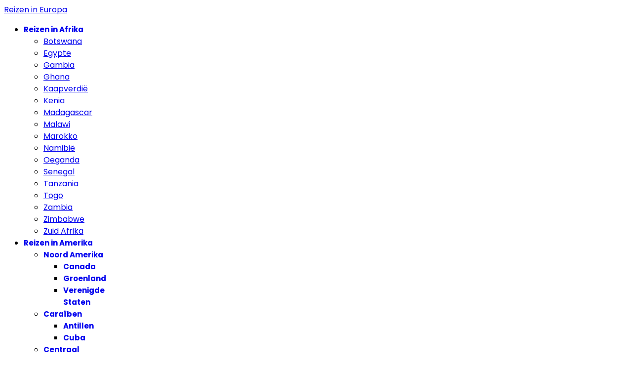

--- FILE ---
content_type: text/html; charset=utf-8
request_url: https://www.reizen-in-europa.nl/europa/zwitserland/3-Wallis/Hotel
body_size: 12733
content:

<!doctype html>
<html lang="nl-nl" dir="ltr">
	<head>
		
			<!-- add google analytics -->
			<!-- Global site tag (gtag.js) - Google Analytics -->
			<script async src='https://www.googletagmanager.com/gtag/js?id=G-KCLD9QTZN9'></script>
			<script>
				window.dataLayer = window.dataLayer || [];
				function gtag(){dataLayer.push(arguments);}
				gtag('js', new Date());

				gtag('config', 'G-KCLD9QTZN9');
			</script>
			
		<meta name="viewport" content="width=device-width, initial-scale=1, shrink-to-fit=no">
		<meta charset="utf-8">
	<meta name="robots" content="noindex,nofollow">
	<meta name="keywords" content="Reizen in Zwitserland, een overzicht van sportieve en avontuurlijke reizen |Wallis , Hotel">
	<meta name="viewport" content="width=device-width, initial-scale=1.0">
	<meta name="description" content="Reizen in Zwitserland, een overzicht van sportieve en avontuurlijke reizen |Wallis - Hotel">
	<meta name="generator" content="Joomla! - Open Source Content Management">
	<title>Reizen in Zwitserland, een overzicht van sportieve en avontuurlijke reizen |Wallis - Hotel</title>
	<link href="https://www.reizen-in-europa.nl/europa/zwitserland/3-Wallis/Hotel" rel="canonical">
	<link href="/images/europa.png" rel="icon" type="image/vnd.microsoft.icon">
<link href="/media/vendor/joomla-custom-elements/css/joomla-alert.min.css?0.4.1" rel="stylesheet">
	<link href="/media/plg_system_jcepro/site/css/content.min.css?86aa0286b6232c4a5b58f892ce080277" rel="stylesheet">
	<link href="//fonts.googleapis.com/css?family=Poppins:100,100i,200,200i,300,300i,400,400i,500,500i,600,600i,700,700i,800,800i,900,900i&amp;subset=devanagari&amp;display=swap" rel="stylesheet" media="none" onload="media=&quot;all&quot;">
	<link href="https://www.reizen-in-europa.nl/modules/mod_ebstickycookienotice/tmpl/assets/css/cookie.css?v=1827822051" rel="stylesheet">
	<link href="https://www.reizen-in-europa.nl/modules/mod_ebstickycookienotice/tmpl/assets/css/responsive.css?v=1987594711" rel="stylesheet">
	<link href="/cache/com_templates/templates/lt_travel/9c0eafd879401e27be8134577a570c61.css" rel="stylesheet">
	<style>.back-button {
     text-decoration: none;
     padding: 10px 10px 10px 10px;
     color: #ffffff;
     background-color:#2ba84a;
     border-radius: 5px;
     float:right;
     position: relative;
     top: 20px;
}
li.active.page-item {
background-color: black;
}
span.divider.fas.fa-map-marker-alt {
padding: 0px 7px;
}</style>
	<style>body{font-family: 'Poppins', sans-serif;font-size: 16px;line-height: 1.56;text-decoration: none;}
@media (min-width:768px) and (max-width:991px){body{font-size: 14px;}
}
@media (max-width:767px){body{font-size: 13px;}
}
</style>
	<style>.sp-megamenu-parent > li > a, .sp-megamenu-parent > li > span, .sp-megamenu-parent .sp-dropdown li.sp-menu-item > a{font-family: 'Poppins', sans-serif;font-size: 15px;font-weight: 700;text-decoration: none;}
</style>
	<style>.menu.nav-pills > li > a, .menu.nav-pills > li > span, .menu.nav-pills .sp-dropdown li.sp-menu-item > a{font-family: 'Poppins', sans-serif;font-size: 15px;font-weight: 700;text-decoration: none;}
</style>
	<style>#sp-main-body{ padding:20px 0px 0px 0px; }</style>
	<style>#sp-main-body a:hover{color:#000000;}</style>
<script src="/media/vendor/jquery/js/jquery.min.js?3.7.1"></script>
	<script src="/media/legacy/js/jquery-noconflict.min.js?504da4"></script>
	<script src="/media/mod_menu/js/menu.min.js?7ad53d" type="module"></script>
	<script type="application/json" class="joomla-script-options new">{"data":{"breakpoints":{"tablet":991,"mobile":480},"header":{"stickyOffset":"100"}},"joomla.jtext":{"ERROR":"Fout","MESSAGE":"Bericht","NOTICE":"Attentie","WARNING":"Waarschuwing","JCLOSE":"Sluiten","JOK":"Ok","JOPEN":"Open"},"system.paths":{"root":"","rootFull":"https:\/\/www.reizen-in-europa.nl\/","base":"","baseFull":"https:\/\/www.reizen-in-europa.nl\/"},"csrf.token":"4d3c3c24ffdc38a67c2608de49afbe4f"}</script>
	<script src="/media/system/js/core.min.js?a3d8f8"></script>
	<script src="/media/vendor/bootstrap/js/alert.min.js?5.3.8" type="module"></script>
	<script src="/media/vendor/bootstrap/js/button.min.js?5.3.8" type="module"></script>
	<script src="/media/vendor/bootstrap/js/carousel.min.js?5.3.8" type="module"></script>
	<script src="/media/vendor/bootstrap/js/collapse.min.js?5.3.8" type="module"></script>
	<script src="/media/vendor/bootstrap/js/dropdown.min.js?5.3.8" type="module"></script>
	<script src="/media/vendor/bootstrap/js/modal.min.js?5.3.8" type="module"></script>
	<script src="/media/vendor/bootstrap/js/offcanvas.min.js?5.3.8" type="module"></script>
	<script src="/media/vendor/bootstrap/js/popover.min.js?5.3.8" type="module"></script>
	<script src="/media/vendor/bootstrap/js/scrollspy.min.js?5.3.8" type="module"></script>
	<script src="/media/vendor/bootstrap/js/tab.min.js?5.3.8" type="module"></script>
	<script src="/media/vendor/bootstrap/js/toast.min.js?5.3.8" type="module"></script>
	<script src="/media/system/js/showon.min.js?e51227" type="module"></script>
	<script src="/media/system/js/messages.min.js?9a4811" type="module"></script>
	<script src="https://code.jquery.com/jquery-1.12.4.min.js"></script>
	<script src="https://www.reizen-in-europa.nl/modules/mod_ebstickycookienotice/tmpl/assets/js/jquery-noconflict.js"></script>
	<script src="https://www.reizen-in-europa.nl/modules/mod_ebstickycookienotice/tmpl/assets/js/cookie_script.js?v=644053273"></script>
	<script src="https://www.reizen-in-europa.nl/components/com_linkymap/assets/js/jquery.mousewheel.min.js"></script>
	<script src="https://www.reizen-in-europa.nl/components/com_linkymap/assets/js/raphael.min.js"></script>
	<script src="https://www.reizen-in-europa.nl/components/com_linkymap/assets/js/jquery.mapael.js"></script>
	<script src="https://www.reizen-in-europa.nl/components/com_linkymap/assets/js/maps/european_union.js"></script>
	<script src="/cache/com_templates/templates/lt_travel/d2246d0c8f78fb40ba39bd60da5a2125.js"></script>
	<script src="https://www.googletagmanager.com/gtag/js?id=G-0TLWMWWELW"></script>
	<script src="/templates/lt_travel/js/lazysizes.min.js"></script>
	<script type="application/ld+json">{"@context":"https://schema.org","@type":"BreadcrumbList","@id":"https://www.reizen-in-europa.nl/#/schema/BreadcrumbList/17","itemListElement":[{"@type":"ListItem","position":1,"item":{"@id":"https://www.reizen-in-europa.nl/","name":"Home"}},{"@type":"ListItem","position":2,"item":{"@id":"https://www.reizen-in-europa.nl/","name":"Reizen in Europa"}},{"@type":"ListItem","position":3,"item":{"@id":"https://www.reizen-in-europa.nl/europa/zwitserland","name":"Zwitserland"}},{"@type":"ListItem","position":4,"item":{"@id":"https://www.reizen-in-europa.nl/europa/zwitserland/3-Wallis","name":"Wallis"}},{"@type":"ListItem","position":5,"item":{"@id":"https://www.reizen-in-europa.nl/europa/zwitserland/3-Wallis/Hotel","name":"Hotel"}}]}</script>
	<script>template="lt_travel";</script>
	<script>
window.dataLayer = window.dataLayer || [];
function gtag(){dataLayer.push(arguments);}
gtag('js', new Date());
gtag('config', 'G-0TLWMWWELW');</script>
	</head>
	<body class="site helix-ultimate hu com_datafeeds com-datafeeds view-items layout-default task-none itemid-1539 nl-nl ltr sticky-header layout-fluid offcanvas-init offcanvs-position-left">

		
					<div class="sp-pre-loader">
				<div class='sp-loader-circle'></div>			</div>
		
		<div class="body-wrapper">
			<div class="body-innerwrapper">
				
	<div class="sticky-header-placeholder"></div>
<header id="sp-header">
	<div class="container">
		<div class="container-inner">
			<div class="row">
				<!-- Logo -->
				<div id="sp-logo" class="col-auto">
					<div class="sp-column">
						<a id="offcanvas-toggler" aria-label="Menu" class="offcanvas-toggler-left d-flex d-lg-none" href="#" aria-hidden="true" title="Menu"><div class="burger-icon"><span></span><span></span><span></span></div></a><span class="logo"><a href="/">Reizen in Europa</a></span>						
					</div>
				</div>

				<!-- Menu -->
				<div id="sp-menu" class="col-auto flex-auto">
					<div class="sp-column  d-flex justify-content-end align-items-center">
						<nav class="sp-megamenu-wrapper d-flex" role="navigation"><ul class="sp-megamenu-parent menu-animation-fade-up d-none d-lg-block"><li class="sp-menu-item sp-has-child"><a   href="https://www.reizen-in-afrika.nl"  >Reizen in Afrika</a><div class="sp-dropdown sp-dropdown-main sp-dropdown-mega sp-menu-right" style="width: 400px;"><div class="sp-dropdown-inner"><div class="row"><div class="col-sm-4"><ul class="sp-mega-group"><li class="item-1077 menu_item item-header"><a   href="https://www.reizen-in-afrika.nl/afrika/botswana"  >Botswana</a></li><li class="item-1078 menu_item item-header"><a   href="https://www.reizen-in-afrika.nl/afrika/egypte"  >Egypte</a></li><li class="item-1079 menu_item item-header"><a   href="https://www.reizen-in-afrika.nl/afrika/gambia"  >Gambia</a></li><li class="item-1080 menu_item item-header"><a   href="https://www.reizen-in-afrika.nl/afrika/ghana"  >Ghana</a></li><li class="item-1081 menu_item item-header"><a   href="https://www.reizen-in-afrika.nl/afrika/kaapverdie"  >Kaapverdië</a></li><li class="item-1082 menu_item item-header"><a   href="https://www.reizen-in-afrika.nl/afrika/kenia"  >Kenia</a></li></ul></div><div class="col-sm-4"><ul class="sp-mega-group"><li class="item-1083 menu_item item-header"><a   href="https://www.reizen-in-afrika.nl/afrika/madagascar"  >Madagascar</a></li><li class="item-1084 menu_item item-header"><a   href="https://www.reizen-in-afrika.nl/afrika/malawi"  >Malawi</a></li><li class="item-1085 menu_item item-header"><a   href="https://www.reizen-in-afrika.nl/afrika/marokko"  >Marokko</a></li><li class="item-1086 menu_item item-header"><a   href="https://www.reizen-in-afrika.nl/afrika/namibie"  >Namibië</a></li><li class="item-1087 menu_item item-header"><a   href="https://www.reizen-in-afrika.nl/afrika/oeganda"  >Oeganda</a></li><li class="item-1088 menu_item item-header"><a   href="https://www.reizen-in-afrika.nl/afrika/senegal"  >Senegal</a></li></ul></div><div class="col-sm-4"><ul class="sp-mega-group"><li class="item-1089 menu_item item-header"><a   href="https://www.reizen-in-afrika.nl/afrika/tanzania"  >Tanzania</a></li><li class="item-1090 menu_item item-header"><a   href="https://www.reizen-in-afrika.nl/afrika/togo"  >Togo</a></li><li class="item-1091 menu_item item-header"><a   href="https://www.reizen-in-afrika.nl/afrika/zambia"  >Zambia</a></li><li class="item-1092 menu_item item-header"><a   href="https://www.reizen-in-afrika.nl/afrika/zimbabwe"  >Zimbabwe</a></li><li class="item-1093 menu_item item-header"><a   href="https://www.reizen-in-afrika.nl/afrika/zuid-afrika"  >Zuid Afrika</a></li></ul></div></div></div></div></li><li class="sp-menu-item sp-has-child"><a   href="https://www.reizen-in-amerika.nl"  >Reizen in Amerika</a><div class="sp-dropdown sp-dropdown-main sp-menu-right" style="width: 180px;"><div class="sp-dropdown-inner"><ul class="sp-dropdown-items"><li class="sp-menu-item sp-has-child"><a   href="https://www.reizen-in-amerika.nl/amerika/noord-amerika"  >Noord Amerika</a><div class="sp-dropdown sp-dropdown-sub sp-menu-right" style="width: 180px;"><div class="sp-dropdown-inner"><ul class="sp-dropdown-items"><li class="sp-menu-item"><a   href="https://www.reizen-in-amerika.nl/amerika/noord-amerika/canada"  >Canada</a></li><li class="sp-menu-item"><a   href="https://www.reizen-in-amerika.nl/amerika/noord-amerika/groenland"  >Groenland</a></li><li class="sp-menu-item"><a   href="https://www.reizen-in-amerika.nl/amerika/noord-amerika/verenigde-staten"  >Verenigde Staten</a></li></ul></div></div></li><li class="sp-menu-item sp-has-child"><a   href="https://www.reizen-in-amerika.nl/amerika/caraiben"  >Caraïben</a><div class="sp-dropdown sp-dropdown-sub sp-menu-right" style="width: 180px;"><div class="sp-dropdown-inner"><ul class="sp-dropdown-items"><li class="sp-menu-item"><a   href="https://www.reizen-in-amerika.nl/amerika/caraiben/antillen"  >Antillen</a></li><li class="sp-menu-item"><a   href="https://www.reizen-in-amerika.nl/amerika/caraiben/cuba"  >Cuba</a></li></ul></div></div></li><li class="sp-menu-item sp-has-child"><a   href="https://www.reizen-in-amerika.nl/amerika/centraal-amerika"  >Centraal Amerika</a><div class="sp-dropdown sp-dropdown-sub sp-menu-right" style="width: 180px;"><div class="sp-dropdown-inner"><ul class="sp-dropdown-items"><li class="sp-menu-item"><a   href="https://www.reizen-in-amerika.nl/amerika/centraal-amerika/belize"  >Belize</a></li><li class="sp-menu-item"><a   href="https://www.reizen-in-amerika.nl/amerika/centraal-amerika/costa-rica"  >Costa Rica</a></li><li class="sp-menu-item"><a   href="https://www.reizen-in-amerika.nl/amerika/centraal-amerika/el-salvador"  >El Salvador</a></li><li class="sp-menu-item"><a   href="https://www.reizen-in-amerika.nl/amerika/centraal-amerika/guatemala"  >Guatemala</a></li><li class="sp-menu-item"><a   href="https://www.reizen-in-amerika.nl/amerika/centraal-amerika/honduras"  >Honduras</a></li><li class="sp-menu-item"><a   href="https://www.reizen-in-amerika.nl/amerika/centraal-amerika/mexico"  >Mexico</a></li><li class="sp-menu-item"><a   href="https://www.reizen-in-amerika.nl/amerika/centraal-amerika/nicaragua"  >Nicaragua</a></li></ul></div></div></li><li class="sp-menu-item sp-has-child"><a   href="https://www.reizen-in-amerika.nl/amerika/zuid-amerika"  >Zuid Amerika</a><div class="sp-dropdown sp-dropdown-sub sp-menu-right" style="width: 180px;"><div class="sp-dropdown-inner"><ul class="sp-dropdown-items"><li class="sp-menu-item"><a   href="https://www.reizen-in-amerika.nl/amerika/zuid-amerika/argentinie"  >Argentinië</a></li><li class="sp-menu-item"><a   href="https://www.reizen-in-amerika.nl/amerika/zuid-amerika/bolivia"  >Bolivia</a></li><li class="sp-menu-item"><a   href="https://www.reizen-in-amerika.nl/amerika/zuid-amerika/brazilie"  >Brazilië</a></li><li class="sp-menu-item"><a   href="https://www.reizen-in-amerika.nl/amerika/zuid-amerika/chili"  >Chili</a></li><li class="sp-menu-item"><a   href="https://www.reizen-in-amerika.nl/amerika/zuid-amerika/colombia"  >Colombia</a></li><li class="sp-menu-item"><a   href="https://www.reizen-in-amerika.nl/amerika/zuid-amerika/ecuador"  >Ecuador</a></li><li class="sp-menu-item"><a   href="https://www.reizen-in-amerika.nl/amerika/zuid-amerika/frans-guyana"  >Frans Guyana</a></li><li class="sp-menu-item"><a   href="https://www.reizen-in-amerika.nl/amerika/zuid-amerika/guyana"  >Guyana</a></li><li class="sp-menu-item"><a   href="https://www.reizen-in-amerika.nl/amerika/zuid-amerika/peru"  >Peru</a></li><li class="sp-menu-item"><a   href="https://www.reizen-in-amerika.nl/amerika/zuid-amerika/suriname"  >Suriname</a></li></ul></div></div></li></ul></div></div></li><li class="sp-menu-item sp-has-child"><a   href="https://www.reizen-in-azie.nl"  >Reizen in Azië</a><div class="sp-dropdown sp-dropdown-main sp-dropdown-mega sp-menu-right" style="width: 600px;"><div class="sp-dropdown-inner"><div class="row"><div class="col-sm-3"><ul class="sp-mega-group"><li class="item-1094 menu_item item-header"><a   href="https://www.reizen-in-azie.nl/azie/armenie"  >Armenië</a></li><li class="item-1095 menu_item item-header"><a   href="https://www.reizen-in-azie.nl/azie/bhutan"  >Bhutan</a></li><li class="item-1096 menu_item item-header"><a   href="https://www.reizen-in-azie.nl/azie/azerbeidzjan"  >Azerbeidzjan</a></li><li class="item-1097 menu_item item-header"><a   href="https://www.reizen-in-azie.nl/azie/cambodja"  >Cambodja</a></li><li class="item-1098 menu_item item-header"><a   href="https://www.reizen-in-azie.nl/azie/china"  >China</a></li><li class="item-1099 menu_item item-header"><a   href="https://www.reizen-in-azie.nl/azie/georgie"  >Georgië</a></li><li class="item-1100 menu_item item-header"><a   href="https://www.reizen-in-azie.nl/azie/india"  >India</a></li><li class="item-1101 menu_item item-header"><a   href="https://www.reizen-in-azie.nl/azie/indonesie"  >Indonesië</a></li></ul></div><div class="col-sm-3"><ul class="sp-mega-group"><li class="item-1102 menu_item item-header"><a   href="https://www.reizen-in-azie.nl/azie/iran"  >Iran</a></li><li class="item-1103 menu_item item-header"><a   href="https://www.reizen-in-azie.nl/azie/israel"  >Israel</a></li><li class="item-1104 menu_item item-header"><a   href="https://www.reizen-in-azie.nl/azie/japan"  >Japan</a></li><li class="item-1105 menu_item item-header"><a   href="https://www.reizen-in-azie.nl/azie/jordanie"  >Jordanië</a></li><li class="item-1106 menu_item item-header"><a   href="https://www.reizen-in-azie.nl/azie/kazachstan"  >Kazachstan</a></li><li class="item-1107 menu_item item-header"><a   href="https://www.reizen-in-azie.nl/azie/kirgizie"  >Kirgizië</a></li><li class="item-1108 menu_item item-header"><a   href="https://www.reizen-in-azie.nl/azie/laos"  >Laos</a></li></ul></div><div class="col-sm-3"><ul class="sp-mega-group"><li class="item-1109 menu_item item-header"><a   href="https://www.reizen-in-azie.nl/azie/malediven"  >Malediven</a></li><li class="item-1110 menu_item item-header"><a   href="https://www.reizen-in-azie.nl/azie/maleisie"  >Maleisië</a></li><li class="item-1111 menu_item item-header"><a   href="https://www.reizen-in-azie.nl/azie/mongolie"  >Mongolie</a></li><li class="item-1112 menu_item item-header"><a   href="https://www.reizen-in-azie.nl/azie/myanmar"  >Myanmar</a></li><li class="item-1113 menu_item item-header"><a   href="https://www.reizen-in-azie.nl/azie/nepal"  >Nepal</a></li><li class="item-1114 menu_item item-header"><a   href="https://www.reizen-in-azie.nl/azie/oezbekistan"  >Oezbekistan</a></li><li class="item-1115 menu_item item-header"><a   href="https://www.reizen-in-azie.nl/azie/oman"  >Oman</a></li></ul></div><div class="col-sm-3"><ul class="sp-mega-group"><li class="item-1546 menu_item item-header"><a   href="https://www.reizen-in-azie.nl/azie/pakistan"  >Pakistan</a></li><li class="item-1116 menu_item item-header"><a   href="https://www.reizen-in-azie.nl/azie/singapore"  >Singapore</a></li><li class="item-1117 menu_item item-header"><a   href="https://www.reizen-in-azie.nl/azie/sri-lanka"  >Sri Lanka</a></li><li class="item-1547 menu_item item-header"><a   href="https://www.reizen-in-azie.nl/azie/tadzjikistan"  >Tadzjikistan</a></li><li class="item-1118 menu_item item-header"><a   href="/Taiwan"  >Taiwan</a></li><li class="item-1119 menu_item item-header"><a   href="https://www.reizen-in-azie.nl/azie/thailand"  >Thailand</a></li><li class="item-1120 menu_item item-header"><a   href="https://www.reizen-in-azie.nl/azie/turkije"  >Turkije</a></li><li class="item-1121 menu_item item-header"><a   href="https://www.reizen-in-azie.nl/azie/vietnam"  >Vietnam</a></li></ul></div></div></div></div></li><li class="sp-menu-item sp-has-child active"><a   href="/"  >Reizen in Europa</a><div class="sp-dropdown sp-dropdown-main sp-dropdown-mega sp-menu-right" style="width: 600px;"><div class="sp-dropdown-inner"><div class="row"><div class="col-sm-3"><ul class="sp-mega-group"><li class="item-1501 menu_item item-header"><a   href="/europa/albanie"  >Albanië </a></li><li class="item-1502 menu_item item-header"><a   href="/europa/andorra"  >Andorra</a></li><li class="item-1504 menu_item item-header"><a   href="/europa/belgie"  >België</a></li><li class="item-1503 menu_item item-header"><a   href="/europa/bosnie"  >Bosnië</a></li><li class="item-1505 menu_item item-header"><a   href="/europa/bulgarije"  >Bulgarije</a></li><li class="item-1506 menu_item item-header"><a   href="/europa/cyprus"  >Cyprus</a></li><li class="item-1507 menu_item item-header"><a   href="/europa/duitsland"  >Duitsland</a></li><li class="item-1508 menu_item item-header"><a   href="/europa/denemarken"  >Denemarken</a></li><li class="item-1509 menu_item item-header"><a   href="/europa/estland"  >Estland</a></li><li class="item-1510 menu_item item-header"><a   href="/europa/finland"  >Finland</a></li></ul></div><div class="col-sm-3"><ul class="sp-mega-group"><li class="item-1511 menu_item item-header"><a   href="/europa/frankrijk"  >Frankrijk</a></li><li class="item-1512 menu_item item-header"><a   href="/europa/griekenland"  >Griekenland</a></li><li class="item-1513 menu_item item-header"><a   href="/europa/groot-brittannie"  >Groot Brittannië</a></li><li class="item-1514 menu_item item-header"><a   href="/europa/hongarije"  >Hongarije</a></li><li class="item-1515 menu_item item-header"><a   href="/europa/ierland"  >Ierland</a></li><li class="item-1516 menu_item item-header"><a   href="/europa/ijsland"  >IJsland</a></li><li class="item-1517 menu_item item-header"><a   href="/europa/italie"  >Italië</a></li><li class="item-1518 menu_item item-header"><a   href="/europa/kosovo"  >Kosovo</a></li><li class="item-1519 menu_item item-header"><a   href="/europa/kroatie"  >Kroatië</a></li></ul></div><div class="col-sm-3"><ul class="sp-mega-group"><li class="item-1520 menu_item item-header"><a   href="/europa/letland"  >Letland</a></li><li class="item-1521 menu_item item-header"><a   href="/europa/litouwen"  >Litouwen</a></li><li class="item-1522 menu_item item-header"><a   href="/europa/luxemburg"  >Luxemburg</a></li><li class="item-1523 menu_item item-header"><a   href="/europa/macedonie"  >Macedonië</a></li><li class="item-1524 menu_item item-header"><a   href="/europa/malta"  >Malta</a></li><li class="item-1525 menu_item item-header"><a   href="/europa/moldavie"  >Moldavië</a></li><li class="item-1526 menu_item item-header"><a   href="/europa/montenegro"  >Montenegro</a></li><li class="item-1527 menu_item item-header"><a   href="/europa/nederland"  >Nederland</a></li><li class="item-1528 menu_item item-header"><a   href="/europa/noorwegen"  >Noorwegen</a></li><li class="item-1529 menu_item item-header"><a   href="/europa/oostenrijk"  >Oostenrijk</a></li></ul></div><div class="col-sm-3"><ul class="sp-mega-group"><li class="item-1530 menu_item item-header"><a   href="/europa/polen"  >Polen</a></li><li class="item-1531 menu_item item-header"><a   href="/europa/portugal"  >Portugal</a></li><li class="item-1540 menu_item item-header"><a   href="/europa/roemenie"  >Roemenië</a></li><li class="item-1532 menu_item item-header"><a   href="/europa/rusland"  >Rusland</a></li><li class="item-1533 menu_item item-header"><a   href="/europa/slovenie"  >Slovenië</a></li><li class="item-1534 menu_item item-header"><a   href="/europa/slowakije"  >Slowakije</a></li><li class="item-1535 menu_item item-header"><a   href="/europa/spanje"  >Spanje</a></li><li class="item-1536 menu_item item-header"><a   href="/europa/tsjechie"  >Tsjechië</a></li><li class="item-1537 menu_item item-header"><a   href="/europa/turkije"  >Turkije</a></li><li class="item-1538 menu_item item-header"><a   href="/europa/zweden"  >Zweden</a></li><li class="item-1539 menu_item item-header"><a aria-current="page"  href="/europa/zwitserland"  >Zwitserland</a></li></ul></div></div></div></div></li><li class="sp-menu-item sp-has-child"><a   href="https://www.reizen-in-oceanie.nl"  >Reizen in Oceanië</a><div class="sp-dropdown sp-dropdown-main sp-dropdown-mega sp-menu-right" style="width: 180px;"><div class="sp-dropdown-inner"><div class="row"><div class="col-sm-12"><ul class="sp-mega-group"><li class="item-693 menu_item item-header"><a   href="https://www.reizen-in-oceanie.nl/oceanie/australie"  >Australië</a></li><li class="item-694 menu_item item-header"><a   href="https://www.reizen-in-oceanie.nl/oceanie/nieuw-zeeland"  >Nieuw Zeeland</a></li></ul></div></div></div></div></li></ul></nav>						

						<!-- Related Modules -->
						<div class="d-none d-lg-flex header-modules align-items-center">
								
													</div>
						
						<!-- if offcanvas position right -->
											</div>
				</div>
			</div>
		</div>
	</div>
</header>				
<section id="sp-section-1" >

						<div class="container">
				<div class="container-inner">
			
	
<div class="row">
	<div id="sp-breadcrumb" class="col-lg-12 "><div class="sp-column "><div class="sp-module "><div class="sp-module-content"><nav class="mod-breadcrumbs__wrapper" aria-label="Breadcrumbs">
    <ol class="mod-breadcrumbs breadcrumb px-3 py-2">
                    <li class="mod-breadcrumbs__divider float-start">
                <span class="divider icon-location icon-fw" aria-hidden="true"></span>
            </li>
        
        <li class="mod-breadcrumbs__item breadcrumb-item"><a href="/" class="pathway"><span>Reizen in Europa</span></a></li><li class="mod-breadcrumbs__item breadcrumb-item"><a href="/europa/zwitserland" class="pathway"><span>Zwitserland</span></a></li><li class="mod-breadcrumbs__item breadcrumb-item"><a href="/europa/zwitserland/3-Wallis" class="pathway"><span>Wallis</span></a></li><li class="mod-breadcrumbs__item breadcrumb-item active"><span>Hotel</span></li>    </ol>
    </nav>
</div></div></div></div></div>
							</div>
			</div>
			
	</section>

<section id="sp-main-body" >

										<div class="container">
					<div class="container-inner">
						
	
<div class="row">
	
<div id="sp-component" class="col-lg-8 ">
	<div class="sp-column ">
		<div id="system-message-container" aria-live="polite"></div>


		
		<div id="com_datafeeds"><div class="datafeeds_clear"><div class="datafeeds dfzebra1">
    <a class="dflink" href="https://cycletours.nl/fietsvakanties/landen/zwitserland/wallis/" rel="nofollow" target="_blank">
        <img loading="lazy"  class="datafeeds_img lazyload" data-src="https://www.allcom.nl/images/aanbieders/cycletours/fietsvakantie wallis.jpg" alt="Zwitserland | Individuele Fietsvakantie Wallis | 7 dagen">
    </a>
    <h2><a target="_blank" class="dflink" href="https://cycletours.nl/fietsvakanties/landen/zwitserland/wallis/" rel="nofollow">Zwitserland | Individuele Fietsvakantie Wallis | 7 dagen</a></h2>
    <div class="datafeeds_description">Tussen  adembenemende bergpassen, indrukwekkende dammen en idyllische Walser-dorpen en omringd door de prachtigste en hoogste bergtoppen in de Zwitserse Alpen komt uw fietsdroom in Wallis uit. Vanuit het beginpunt 'Leuk', ontdek je het natuurpark Pfyn-Finges en de prachtige Moosalp. De fietstour gaat verder naar de Goms, tot aan sprankelende reservoirs en alpine werelden van rots en ijs. De rit over de Alpenpassen is een van de fraaiste racefietstochten in Zwitserland. Het ene hoogtepunt volgt het andere in Wallis...<p class="price"><span>€ 1459</span></p><p class="datafeeds_more"><a  class="dflink" href="https://cycletours.nl/fietsvakanties/landen/zwitserland/wallis/" target="_blank" rel="nofollow" title="Zwitserland | Individuele Fietsvakantie Wallis | 7 dagen">Lees meer...</a></p> <img class="aanbieder lazyload" data-src="https://allcom.nl/images/banners/Cycletours.jpg"/><br><span class="datafeeds_bread"> <a href="/europa/zwitserland/3-Wallis/8-Cycletours">Wallis</a> | <a href="/europa/zwitserland/3-Wallis/Hotel/8-Cycletours">Hotel</a> | <a href="/europa/zwitserland/3-Wallis/Hotel/07+dagen/8-Cycletours">07 dagen</a> | <a href="/europa/zwitserland/3-Wallis/Hotel/07+dagen/Individuele+Racefietsreizen/8-Cycletours">Individuele Racefietsreizen</a> | <a href="/europa/zwitserland/3-Wallis/Hotel/07+dagen/Individuele+Racefietsreizen/Uitdagend/Cycletours">Uitdagend</a> |</span>
    </div>

    <div class="datafeeds_clear datafeeds_fix">&nbsp;&nbsp;</div>
    </div><hr></div></div>
<style>
div#datafeeds_top,div#datafeeds_bottom{text-align:center;}
div.datafeeds{overflow:hidden;margin:0px 10px;}
p.datafeeds_more{text-align:right;}
div.datafeeds_description{width:100%;padding-bottom:10px;}
img.datafeeds_img{width:500px;position:relative;top:0px;}
.price{text-align:right;font-size:1.2em;font-weight:bold;}
.datafeeds_clear{clear:both;}
.datafeeds_fix{display:block;height:0;visibility:hidden;}
</style>

			</div>
</div>
<aside id="sp-right" class="col-lg-4 "><div class="sp-column "><div class="sp-module "><h3 class="sp-module-title">Zwitserland</h3><div class="sp-module-content">
		  <style>
        .mapael .zoomButton {
            background-color: #fff;
            border: 1px solid #ccc;
            color: #000;
            width: 15px;
            height: 15px;
            line-height: 15px;
            text-align: center;
            border-radius: 3px;
            cursor: pointer;
            position: absolute;
            top: 0;
            font-weight: bold;
            left: 10px;

            -webkit-user-select: none;
            -khtml-user-select : none;
            -moz-user-select: none;
            -o-user-select : none;
            user-select: none;
        }

        /* Reset Zoom button first */
        .mapael .zoomReset {
            top: 10px;
        }

        /* Then Zoom In button */
        .mapael .zoomIn {
            top: 30px;
        }

        /* Then Zoom Out button */
        .mapael .zoomOut {
            top: 50px;
        }

        .mapael .mapTooltip {
            position: absolute;
            background-color: #474c4b;
            moz-opacity: 0.70;
            opacity: 0.70;
            filter: alpha(opacity=70);
            border-radius: 10px;
            padding: 10px;
            z-index: 1000;
            max-width: 200px;
            display: none;
            color: #fff;
        }
		#linkymap_473 .map
		{
			position:relative;
		
		}
		#linkymaptop_473
		{
			max-height:400px;
			max-width:600px;
		}
		@media screen and (max-width:480px)
	{
		.mapael .mapTooltip img{
		max-width:50px;
		max-height:50px;
	}
	.sidebarhtmllinkymap,.sidebarlinkymap
	{
		width:100% !important;
	}
	}
			#linkymap_473  {
		background:#FFFFFF;
		}
		</style><div id='linkymaptop_473'>
		<div id='linkymap_473' class='linkymap'><div class='areaLegend'></div><div class='plotLegend'></div>  <div class='map'>Europa-Zwitserland</div></div></div><script>
      jQuery(document).ready(function(){
            drawMap_473();
				});
function drawMap_473()
{ 
	
	jQuery('#linkymap_473').mapael({
	map: {
		name: 'european_union',
			
		  defaultArea: {
			attrs: {
				fill: '#F5F5F5',
				 stroke: '#CCCCCC',
				 'stroke-width': 1,
			}
			, attrsHover: {
				fill:'#FFD712',
				stroke: '#CCCCCC',
				'stroke-width': 1,
			},
			
	}
		},
		legend: {

			area: {
				title:'Select',
				mode: 'horizontal',
				slices: []
			},
			plot: {
				mode: 'horizontal',
				slices: []
			},
			hideElemsOnClick :{enabled :false,opacity:0}
		},
	plots: {
		},
		areas:{
			
		'BG': {
						attrs: {
                                fill: '#2ba84a'
                            },
							attrsHover: {
							fill:'#2ba84a',
                        },
						value:'',	
                        tooltip: {content: '<span style="font-weight:bold;">Bulgarije</span><br />'},
						href: 'https://www.reizen-in-europa.nl/europa/bulgarije',
                    },
		
		'BE': {
						attrs: {
                                fill: '#2ba84a'
                            },
							attrsHover: {
							fill:'#2ba84a',
                        },
						value:'',	
                        tooltip: {content: '<span style="font-weight:bold;">België</span><br />'},
						href: 'https://www.reizen-in-europa.nl/europa/belgie',
                    },
		
		'AT': {
						attrs: {
                                fill: '#2ba84a'
                            },
							attrsHover: {
							fill:'#2ba84a',
                        },
						value:'',	
                        tooltip: {content: '<span style="font-weight:bold;">Oostenrijk</span><br />'},
						href: 'https://www.reizen-in-europa.nl/europa/oostenrijk',
                    },
		
		'AD': {
						attrs: {
                                fill: '#2ba84a'
                            },
							attrsHover: {
							fill:'#2ba84a',
                        },
						value:'',	
                        tooltip: {content: '<span style="font-weight:bold;">Andorra</span><br />'},
						href: 'https://www.reizen-in-europa.nl/europa/andorra',
                    },
		
		'AL': {
						attrs: {
                                fill: '#2ba84a'
                            },
							attrsHover: {
							fill:'#2ba84a',
                        },
						value:'',	
                        tooltip: {content: '<span style="font-weight:bold;">Albanië</span><br />'},
						href: 'https://www.reizen-in-europa.nl/europa/albanie',
                    },
		
		'BY': {
						attrs: {
                                fill: '#eeeeee'
                            },
							attrsHover: {
							fill:'#eeeeee',
                        },
						value:'',	
                        tooltip: {content: '<span style="font-weight:bold;">Wit-Rusland</span><br />'},
						href: 'https://www.reizen-in-europa.nl/europa/wit-rusland',
                    },
		
		'CH': {
						attrs: {
                                fill: '#EED450'
                            },
							attrsHover: {
							fill:'#EED450',
                        },
						value:'',	
                        tooltip: {content: '<span style="font-weight:bold;">Zwitserland</span><br />'},
						href: 'https://www.reizen-in-europa.nl/europa/zwitserland',
                    },
		
		'DE': {
						attrs: {
                                fill: '#2ba84a'
                            },
							attrsHover: {
							fill:'#2ba84a',
                        },
						value:'',	
                        tooltip: {content: '<span style="font-weight:bold;">Duitsland</span><br />'},
						href: 'https://www.reizen-in-europa.nl/europa/duitsland',
                    },
		
		'CY': {
						attrs: {
                                fill: '#2ba84a'
                            },
							attrsHover: {
							fill:'#2ba84a',
                        },
						value:'',	
                        tooltip: {content: '<span style="font-weight:bold;">Cyprus</span><br />'},
						href: 'https://www.reizen-in-europa.nl/europa/cyprus',
                    },
		
		'CZ': {
						attrs: {
                                fill: '#2ba84a'
                            },
							attrsHover: {
							fill:'#2ba84a',
                        },
						value:'',	
                        tooltip: {content: '<span style="font-weight:bold;">Tsjechië</span><br />'},
						href: 'https://www.reizen-in-europa.nl/europa/tsjechie',
                    },
		
		'DK': {
						attrs: {
                                fill: '#2ba84a'
                            },
							attrsHover: {
							fill:'#2ba84a',
                        },
						value:'',	
                        tooltip: {content: '<span style="font-weight:bold;">Denemarken</span><br />'},
						href: 'https://www.reizen-in-europa.nl/europa/denemarken',
                    },
		
		'EE': {
						attrs: {
                                fill: '#2ba84a'
                            },
							attrsHover: {
							fill:'#2ba84a',
                        },
						value:'',	
                        tooltip: {content: '<span style="font-weight:bold;">Estland</span><br />'},
						href: 'https://www.reizen-in-europa.nl/europa/estland',
                    },
		
		'ES': {
						attrs: {
                                fill: '#2ba84a'
                            },
							attrsHover: {
							fill:'#2ba84a',
                        },
						value:'',	
                        tooltip: {content: '<span style="font-weight:bold;">Spanje</span><br />'},
						href: 'https://www.reizen-in-europa.nl/europa/spanje',
                    },
		
		'FI': {
						attrs: {
                                fill: '#2ba84a'
                            },
							attrsHover: {
							fill:'#2ba84a',
                        },
						value:'',	
                        tooltip: {content: '<span style="font-weight:bold;">Finland</span><br />'},
						href: 'https://www.reizen-in-europa.nl/europa/finland',
                    },
		
		'FR': {
						attrs: {
                                fill: '#2ba84a'
                            },
							attrsHover: {
							fill:'#2ba84a',
                        },
						value:'',	
                        tooltip: {content: '<span style="font-weight:bold;">Frankrijk</span><br />'},
						href: 'https://www.reizen-in-europa.nl/europa/frankrijk',
                    },
		
		'GR': {
						attrs: {
                                fill: '#2ba84a'
                            },
							attrsHover: {
							fill:'#2ba84a',
                        },
						value:'',	
                        tooltip: {content: '<span style="font-weight:bold;">Griekenland</span><br />'},
						href: 'https://www.reizen-in-europa.nl/europa/griekenland',
                    },
		
		'HR': {
						attrs: {
                                fill: '#2ba84a'
                            },
							attrsHover: {
							fill:'#2ba84a',
                        },
						value:'',	
                        tooltip: {content: '<span style="font-weight:bold;">Kroatië</span><br />'},
						href: 'https://www.reizen-in-europa.nl/europa/kroatie',
                    },
		
		'HU': {
						attrs: {
                                fill: '#2ba84a'
                            },
							attrsHover: {
							fill:'#2ba84a',
                        },
						value:'',	
                        tooltip: {content: '<span style="font-weight:bold;">Hongarije</span><br />'},
						href: 'https://www.reizen-in-europa.nl/europa/hongarije',
                    },
		
		'IE': {
						attrs: {
                                fill: '#2ba84a'
                            },
							attrsHover: {
							fill:'#2ba84a',
                        },
						value:'',	
                        tooltip: {content: '<span style="font-weight:bold;">Ierland</span><br />'},
						href: 'https://www.reizen-in-europa.nl/europa/ierland',
                    },
		
		'GB': {
						attrs: {
                                fill: '#2ba84a'
                            },
							attrsHover: {
							fill:'#2ba84a',
                        },
						value:'',	
                        tooltip: {content: '<span style="font-weight:bold;">Groot Brittannië</span><br /><p>Engeland, Schotland, Noord Ierland en Wales</p>'},
						href: 'https://www.reizen-in-europa.nl/europa/groot-brittannie',
                    },
		
		'IS': {
						attrs: {
                                fill: '#2ba84a'
                            },
							attrsHover: {
							fill:'#2ba84a',
                        },
						value:'',	
                        tooltip: {content: '<span style="font-weight:bold;">IJsland</span><br />'},
						href: 'https://www.reizen-in-europa.nl/europa/ijsland',
                    },
		
		'IT': {
						attrs: {
                                fill: '#2ba84a'
                            },
							attrsHover: {
							fill:'#2ba84a',
                        },
						value:'',	
                        tooltip: {content: '<span style="font-weight:bold;">Italië</span><br />'},
						href: 'https://www.reizen-in-europa.nl/europa/italie',
                    },
		
		'LI': {
						attrs: {
                                fill: '#2ba84a'
                            },
							attrsHover: {
							fill:'#2ba84a',
                        },
						value:'',	
                        tooltip: {content: '<span style="font-weight:bold;">Lichtenstein</span><br />'},
						href: 'https://www.reizen-in-europa.nl/europa/liechtenstein',
                    },
		
		'LT': {
						attrs: {
                                fill: '#2ba84a'
                            },
							attrsHover: {
							fill:'#2ba84a',
                        },
						value:'',	
                        tooltip: {content: '<span style="font-weight:bold;">Litouwen</span><br />'},
						href: 'https://www.reizen-in-europa.nl/europa/litouwen',
                    },
		
		'LU': {
						attrs: {
                                fill: '#2ba84a'
                            },
							attrsHover: {
							fill:'#2ba84a',
                        },
						value:'',	
                        tooltip: {content: '<span style="font-weight:bold;">Luxemburg</span><br />'},
						href: 'https://www.reizen-in-europa.nl/europa/luxemburg',
                    },
		
		'LV': {
						attrs: {
                                fill: '#2ba84a'
                            },
							attrsHover: {
							fill:'#2ba84a',
                        },
						value:'',	
                        tooltip: {content: '<span style="font-weight:bold;">Letland</span><br />'},
						href: 'https://www.reizen-in-europa.nl/europa/letland',
                    },
		
		'MT': {
						attrs: {
                                fill: '#2ba84a'
                            },
							attrsHover: {
							fill:'#2ba84a',
                        },
						value:'',	
                        tooltip: {content: '<span style="font-weight:bold;">Malta</span><br />'},
						href: 'https://www.reizen-in-europa.nl/europa/malta',
                    },
		
		'NL': {
						attrs: {
                                fill: '#2ba84a'
                            },
							attrsHover: {
							fill:'#2ba84a',
                        },
						value:'',	
                        tooltip: {content: '<span style="font-weight:bold;">Nederland</span><br />'},
						href: 'https://www.reizen-in-europa.nl/europa/nederland',
                    },
		
		'NO': {
						attrs: {
                                fill: '#2ba84a'
                            },
							attrsHover: {
							fill:'#2ba84a',
                        },
						value:'',	
                        tooltip: {content: '<span style="font-weight:bold;">Noorwegen</span><br />'},
						href: 'https://www.reizen-in-europa.nl/europa/noorwegen',
                    },
		
		'PL': {
						attrs: {
                                fill: '#2ba84a'
                            },
							attrsHover: {
							fill:'#2ba84a',
                        },
						value:'',	
                        tooltip: {content: '<span style="font-weight:bold;">Polen</span><br />'},
						href: 'https://www.reizen-in-europa.nl/europa/polen',
                    },
		
		'PT': {
						attrs: {
                                fill: '#2ba84a'
                            },
							attrsHover: {
							fill:'#2ba84a',
                        },
						value:'',	
                        tooltip: {content: '<span style="font-weight:bold;">Portugal</span><br />'},
						href: 'https://www.reizen-in-europa.nl/europa/portugal',
                    },
		
		'RO': {
						attrs: {
                                fill: '#2ba84a'
                            },
							attrsHover: {
							fill:'#2ba84a',
                        },
						value:'',	
                        tooltip: {content: '<span style="font-weight:bold;">Roemenië</span><br />'},
						href: 'https://www.reizen-in-europa.nl/europa/roemenie',
                    },
		
		'RS': {
						attrs: {
                                fill: '#F5F5F5'
                            },
							attrsHover: {
							fill:'#F5F5F5',
                        },
						value:'',	
                        tooltip: {content: '<span style="font-weight:bold;">Servië</span><br />'},
						href: 'https://www.reizen-in-europa.nl/europa/servie',
                    },
		
		'RU': {
						attrs: {
                                fill: '#2ba84a'
                            },
							attrsHover: {
							fill:'#2ba84a',
                        },
						value:'',	
                        tooltip: {content: '<span style="font-weight:bold;">Rusland</span><br />'},
						href: 'https://www.reizen-in-europa.nl/europa/rusland',
                    },
		
		'SE': {
						attrs: {
                                fill: '#2ba84a'
                            },
							attrsHover: {
							fill:'#2ba84a',
                        },
						value:'',	
                        tooltip: {content: '<span style="font-weight:bold;">Zweden</span><br />'},
						href: 'https://www.reizen-in-europa.nl/europa/zweden',
                    },
		
		'SI': {
						attrs: {
                                fill: '#2ba84a'
                            },
							attrsHover: {
							fill:'#2ba84a',
                        },
						value:'',	
                        tooltip: {content: '<span style="font-weight:bold;">Slovenië</span><br />'},
						href: 'https://www.reizen-in-europa.nl/europa/slovenie',
                    },
		
		'SK': {
						attrs: {
                                fill: '#2ba84a'
                            },
							attrsHover: {
							fill:'#2ba84a',
                        },
						value:'',	
                        tooltip: {content: '<span style="font-weight:bold;">Slowakije</span><br />'},
						href: 'https://www.reizen-in-europa.nl/europa/slowakije',
                    },
		
		'UA': {
						attrs: {
                                fill: '#eeeeee'
                            },
							attrsHover: {
							fill:'#eeeeee',
                        },
						value:'',	
                        tooltip: {content: '<span style="font-weight:bold;">Oekraine</span><br />'},
						href: 'https://www.reizen-in-europa.nl/europa/oekraine',
                    },
		
		'ME': {
						attrs: {
                                fill: '#2ba84a'
                            },
							attrsHover: {
							fill:'#2ba84a',
                        },
						value:'',	
                        tooltip: {content: '<span style="font-weight:bold;">Montenegro</span><br />'},
						href: 'https://www.reizen-in-europa.nl/europa/montenegro',
                    },
		
		'MD': {
						attrs: {
                                fill: '#2ba84a'
                            },
							attrsHover: {
							fill:'#2ba84a',
                        },
						value:'',	
                        tooltip: {content: '<span style="font-weight:bold;">Moldavië</span><br />'},
						href: 'https://www.reizen-in-europa.nl/europa/moldavie',
                    },
		
		'BA': {
						attrs: {
                                fill: '#2ba84a'
                            },
							attrsHover: {
							fill:'#2ba84a',
                        },
						value:'',	
                        tooltip: {content: '<span style="font-weight:bold;">Bosnië en Herzegovina</span><br />'},
						href: 'https://www.reizen-in-europa.nl/europa/bosnie-herzegovina',
                    },
		
		'MK': {
						attrs: {
                                fill: '#2ba84a'
                            },
							attrsHover: {
							fill:'#2ba84a',
                        },
						value:'',	
                        tooltip: {content: '<span style="font-weight:bold;">Macedonië</span><br />'},
						href: 'https://www.reizen-in-europa.nl/europa/macedonie',
                    },
		
		'TR': {
						attrs: {
                                fill: '#2ba84a'
                            },
							attrsHover: {
							fill:'#2ba84a',
                        },
						value:'',	
                        tooltip: {content: '<span style="font-weight:bold;">Turkije</span><br />'},
						href: 'https://www.reizen-in-europa.nl/europa/turkije',
                    },
		
		'XK': {
						attrs: {
                                fill: '#2ba84a'
                            },
							attrsHover: {
							fill:'#2ba84a',
                        },
						value:'',	
                        tooltip: {content: '<span style="font-weight:bold;">Kosovo</span><br />'},
						href: 'https://www.reizen-in-europa.nl/europa/kosovo',
                    },
		
		},

});
			}
				var tagvalue473 ='alldata';
			if(document.getElementById('taglist473')=== null){}else{tagvalue473 =document.getElementById('taglist473').value;};var tagvalue473 ='alldata';
			if(document.getElementById('taglist473')=== null){}else{tagvalue473 =document.getElementById('taglist473').value;};var tagvalue473 ='alldata';
			if(document.getElementById('taglist473')=== null){}else{tagvalue473 =document.getElementById('taglist473').value;};var tagvalue473 ='alldata';
			if(document.getElementById('taglist473')=== null){}else{tagvalue473 =document.getElementById('taglist473').value;};var tagvalue473 ='alldata';
			if(document.getElementById('taglist473')=== null){}else{tagvalue473 =document.getElementById('taglist473').value;};var tagvalue473 ='alldata';
			if(document.getElementById('taglist473')=== null){}else{tagvalue473 =document.getElementById('taglist473').value;};var tagvalue473 ='alldata';
			if(document.getElementById('taglist473')=== null){}else{tagvalue473 =document.getElementById('taglist473').value;};var tagvalue473 ='alldata';
			if(document.getElementById('taglist473')=== null){}else{tagvalue473 =document.getElementById('taglist473').value;};var tagvalue473 ='alldata';
			if(document.getElementById('taglist473')=== null){}else{tagvalue473 =document.getElementById('taglist473').value;};var tagvalue473 ='alldata';
			if(document.getElementById('taglist473')=== null){}else{tagvalue473 =document.getElementById('taglist473').value;};var tagvalue473 ='alldata';
			if(document.getElementById('taglist473')=== null){}else{tagvalue473 =document.getElementById('taglist473').value;};var tagvalue473 ='alldata';
			if(document.getElementById('taglist473')=== null){}else{tagvalue473 =document.getElementById('taglist473').value;};var tagvalue473 ='alldata';
			if(document.getElementById('taglist473')=== null){}else{tagvalue473 =document.getElementById('taglist473').value;};var tagvalue473 ='alldata';
			if(document.getElementById('taglist473')=== null){}else{tagvalue473 =document.getElementById('taglist473').value;};var tagvalue473 ='alldata';
			if(document.getElementById('taglist473')=== null){}else{tagvalue473 =document.getElementById('taglist473').value;};var tagvalue473 ='alldata';
			if(document.getElementById('taglist473')=== null){}else{tagvalue473 =document.getElementById('taglist473').value;};var tagvalue473 ='alldata';
			if(document.getElementById('taglist473')=== null){}else{tagvalue473 =document.getElementById('taglist473').value;};var tagvalue473 ='alldata';
			if(document.getElementById('taglist473')=== null){}else{tagvalue473 =document.getElementById('taglist473').value;};var tagvalue473 ='alldata';
			if(document.getElementById('taglist473')=== null){}else{tagvalue473 =document.getElementById('taglist473').value;};var tagvalue473 ='alldata';
			if(document.getElementById('taglist473')=== null){}else{tagvalue473 =document.getElementById('taglist473').value;};var tagvalue473 ='alldata';
			if(document.getElementById('taglist473')=== null){}else{tagvalue473 =document.getElementById('taglist473').value;};var tagvalue473 ='alldata';
			if(document.getElementById('taglist473')=== null){}else{tagvalue473 =document.getElementById('taglist473').value;};var tagvalue473 ='alldata';
			if(document.getElementById('taglist473')=== null){}else{tagvalue473 =document.getElementById('taglist473').value;};var tagvalue473 ='alldata';
			if(document.getElementById('taglist473')=== null){}else{tagvalue473 =document.getElementById('taglist473').value;};var tagvalue473 ='alldata';
			if(document.getElementById('taglist473')=== null){}else{tagvalue473 =document.getElementById('taglist473').value;};var tagvalue473 ='alldata';
			if(document.getElementById('taglist473')=== null){}else{tagvalue473 =document.getElementById('taglist473').value;};var tagvalue473 ='alldata';
			if(document.getElementById('taglist473')=== null){}else{tagvalue473 =document.getElementById('taglist473').value;};var tagvalue473 ='alldata';
			if(document.getElementById('taglist473')=== null){}else{tagvalue473 =document.getElementById('taglist473').value;};var tagvalue473 ='alldata';
			if(document.getElementById('taglist473')=== null){}else{tagvalue473 =document.getElementById('taglist473').value;};var tagvalue473 ='alldata';
			if(document.getElementById('taglist473')=== null){}else{tagvalue473 =document.getElementById('taglist473').value;};var tagvalue473 ='alldata';
			if(document.getElementById('taglist473')=== null){}else{tagvalue473 =document.getElementById('taglist473').value;};var tagvalue473 ='alldata';
			if(document.getElementById('taglist473')=== null){}else{tagvalue473 =document.getElementById('taglist473').value;};var tagvalue473 ='alldata';
			if(document.getElementById('taglist473')=== null){}else{tagvalue473 =document.getElementById('taglist473').value;};var tagvalue473 ='alldata';
			if(document.getElementById('taglist473')=== null){}else{tagvalue473 =document.getElementById('taglist473').value;};var tagvalue473 ='alldata';
			if(document.getElementById('taglist473')=== null){}else{tagvalue473 =document.getElementById('taglist473').value;};var tagvalue473 ='alldata';
			if(document.getElementById('taglist473')=== null){}else{tagvalue473 =document.getElementById('taglist473').value;};var tagvalue473 ='alldata';
			if(document.getElementById('taglist473')=== null){}else{tagvalue473 =document.getElementById('taglist473').value;};var tagvalue473 ='alldata';
			if(document.getElementById('taglist473')=== null){}else{tagvalue473 =document.getElementById('taglist473').value;};var tagvalue473 ='alldata';
			if(document.getElementById('taglist473')=== null){}else{tagvalue473 =document.getElementById('taglist473').value;};var tagvalue473 ='alldata';
			if(document.getElementById('taglist473')=== null){}else{tagvalue473 =document.getElementById('taglist473').value;};var tagvalue473 ='alldata';
			if(document.getElementById('taglist473')=== null){}else{tagvalue473 =document.getElementById('taglist473').value;};var tagvalue473 ='alldata';
			if(document.getElementById('taglist473')=== null){}else{tagvalue473 =document.getElementById('taglist473').value;};var tagvalue473 ='alldata';
			if(document.getElementById('taglist473')=== null){}else{tagvalue473 =document.getElementById('taglist473').value;};var tagvalue473 ='alldata';
			if(document.getElementById('taglist473')=== null){}else{tagvalue473 =document.getElementById('taglist473').value;};
		</script>   </div></div><div class="right no-card ">
        <style>
.dropdown * * {
  box-sizing: border-box;
}
.dropdown select{
  width: 100%;
  padding: 12px;
  border: 1px solid #ccc;
  border-radius: 4px;
  resize: vertical;
}
.dropdown label {
  padding: 12px 12px 12px 0;
  display: inline-block;
}
.dropdown .buttons {
    display:flex
}
.dropdown input[type=reset],
.dropdown input[type=submit] {
  background-color: #04AA6D;
  color: white;
  padding: 12px 20px;
  margin: 5px;
  border: none;
  border-radius: 4px;
  cursor: pointer;
}
.dropdown input[type=reset]:hover,
.dropdown input[type=submit]:hover {
  background-color: #45a049;
}
.dropdown  {
  border-radius: 5px;
  background-color: #ffffff;
  padding: 20px;
}
</style>
<div class="dropdown module ">
<form id="mod87" action="https://www.reizen-in-europa.nl/index.php?format=raw" method="post" >
<h2 class="datatitle" >zoek je reis </h2>

<input type="hidden" name="q1" value="" /><input type="hidden" name="q2" value="" /><label for="q3">Gebieden:</label><select  name="q3" ><option  value="">Verwijder selectie</option><option  selected="selected" value="Wallis">Wallis</option><option   value="Bern">Bern</option><option   value="Berner+Alpen">Berner Alpen</option><option   value="Centraal+Zwitserland">Centraal Zwitserland</option><option   value="Graubunden">Graubunden</option><option   value="Mittelland">Mittelland</option><option   value="Thurgau">Thurgau</option><option   value="Zwitserland+Centraal">Zwitserland Centraal</option><option   value="Zwitserse+Alpen">Zwitserse Alpen</option></select>
<label for="q4">Accomodaties:</label><select  name="q4" ><option  value="">Verwijder selectie</option><option  selected="selected" value="Hotel">Hotel</option><option   value="Herberg+Casa+Fontana">Herberg Casa Fontana</option><option   value="Hut">Hut</option></select>
<label for="q5">Aantal dagen:</label><select disabled="disabled" name="q5" ><option   value="">07 dagen</option></select>
<label for="q6">Reissoorten:</label><select disabled="disabled" name="q6" ><option   value="">Individuele Racefietsreizen</option></select>
<label for="q7">Inspanning:</label><select disabled="disabled" name="q7" ><option   value="">Uitdagend</option></select>
<label for="q8">Reisorganisaties:</label><select disabled="disabled" name="q8" ><option   value="">Cycletours</option></select>
<input type="hidden" name="q9" value="" /><a href="/" class="back-button">Terug</a>
<br><br><br>
</div>
    <input type="hidden" name="task"   value="search" />
    <input type="hidden" name="option" value="com_datafeeds" />
    <input type="hidden" name="Itemid" value="1539" />
<input type="hidden" name="min" value="0" /><input type="hidden" name="max" value="0" />  
</form></div>
<script>
var dataforms=dataforms||[];
a=new Object;
a.id='mod87';
a.type='auto';


dataforms.push(a);

jQuery(document).ready(function () {
    for (var i=0; i<dataforms.length; i++) {
        prepare_form(dataforms[i]);
    }
});

function prepare_form(a)
{
    form='#' + a.id;
    jQuery(form).bind("submit", function (e) {
       // ensure not triggered multiple times or after reset
        reset_related(this);
        return true;
    });
    jQuery(form).bind("reset", function (e) {
        e.preventDefault();
        jQuery(form).find("select").each(function (e) {
            jQuery(this)[0].selectedIndex=-1;
        });
        jQuery(this).closest("form").submit();
        return false;
    });
    jQuery(form+" select").change(function () {
        jQuery(this).closest("form").submit();
    });
}
function reset_related(a)
{
       form=jQuery(a).closest("form");
        form_id=form[0].id;
    for (var i=0; i<dataforms.length; i++) {
        if ( dataforms[i].id==form_id ) {
            formdata=dataforms[i];
            break;
        }
    }
        form.find("select").each(function (e) {
            select=jQuery(this)[0];
            index=select.selectedIndex;
            if ( index < 1 ) {
                name=select.name;
                toclean=formdata[name]||false;
                if ( toclean ) {
                    for (var i=0; i<toclean.length; i++) {
                        f='q'+toclean[i];
                        jQuery(form).find('[name="'+f+'"]')[0].selectedIndex=-1;
                    }
                }
            }
        });
}

</script>
</div>
</div></aside></div>
											</div>
				</div>
						
	</section>

<section id="sp-bottom" >

						<div class="container">
				<div class="container-inner">
			
	
<div class="row">
	<div id="sp-bottom1" class="col-sm-col-sm-6 col-lg-12 "><div class="sp-column "><div class="sp-module "><div class="sp-module-content"><ul class="mod-menu mod-list menu nav-pills">
<li class="item-584"><a href="/contact" >Contact</a></li><li class="item-587"><a href="/copyright" >Copyright</a></li><li class="item-589"><a href="/cookie-en-privacybeleid" >Cookie- en privacybeleid</a></li><li class="item-588"><a href="/disclaimer" >Disclaimer</a></li><li class="item-585"><a href="/over-reizen-in-europa" >Over Reizen in Europa</a></li><li class="item-586"><a href="/adverteren" >Adverteren</a></li><li class="item-1579"><a href="/sitemap?view=html&amp;id=1" >Sitemap</a></li></ul>
</div></div></div></div></div>
							</div>
			</div>
			
	</section>

<footer id="sp-footer" >

						<div class="container">
				<div class="container-inner">
			
	
<div class="row">
	<div id="sp-footer2" class="col-lg-4 "><div class="sp-column "><ul class="social-icons"><li class="social-icon-facebook"><a target="_blank" rel="noopener noreferrer" href="https://www.facebook.com/fietsreizen" aria-label="Facebook"><span class="fab fa-facebook" aria-hidden="true"></span></a></li><li class="social-icon-instagram"><a target="_blank" rel="noopener noreferrer" href="https://www.instagram.com/zwerftochten.nl" aria-label="Instagram"><span class="fab fa-instagram" aria-hidden="true"></span></a></li></ul></div></div><div id="sp-footer1" class="col-lg-8 "><div class="sp-column "><span class="sp-copyright">copyright 2025 © allcom</span></div></div></div>
							</div>
			</div>
			
	</footer>
			</div>
		</div>

		<!-- Off Canvas Menu -->
		<div class="offcanvas-overlay"></div>
		<!-- Rendering the offcanvas style -->
		<!-- If canvas style selected then render the style -->
		<!-- otherwise (for old templates) attach the offcanvas module position -->
					<div class="offcanvas-menu">
	<div class="d-flex align-items-center p-3 pt-4">
		<a id="offcanvas-toggler" aria-label="Menu" class="offcanvas-toggler-left d-flex d-lg-none" href="#" aria-hidden="true" title="Menu"><div class="burger-icon"><span></span><span></span><span></span></div></a><span class="logo"><a href="/">Reizen in Europa</a></span>		<a href="#" class="close-offcanvas" aria-label="Close Off-canvas">
			<div class="burger-icon">
				<span></span>
				<span></span>
				<span></span>
			</div>
		</a>
	</div>
	<div class="offcanvas-inner">
		<div class="d-flex header-modules mb-3">
			
					</div>
		
					<div class="sp-module "><div class="sp-module-content"><ul class="mod-menu mod-list menu nav-pills">
<li class="item-605 menu-deeper menu-parent"><a href="https://www.reizen-in-afrika.nl" >Reizen in Afrika<span class="menu-toggler"></span></a><ul class="mod-menu__sub list-unstyled small menu-child"><li class="item-1077"><a href="https://www.reizen-in-afrika.nl/afrika/botswana" >Botswana</a></li><li class="item-1078"><a href="https://www.reizen-in-afrika.nl/afrika/egypte" >Egypte</a></li><li class="item-1079"><a href="https://www.reizen-in-afrika.nl/afrika/gambia" >Gambia</a></li><li class="item-1080"><a href="https://www.reizen-in-afrika.nl/afrika/ghana" >Ghana</a></li><li class="item-1081"><a href="https://www.reizen-in-afrika.nl/afrika/kaapverdie" >Kaapverdië</a></li><li class="item-1082"><a href="https://www.reizen-in-afrika.nl/afrika/kenia" >Kenia</a></li><li class="item-1083"><a href="https://www.reizen-in-afrika.nl/afrika/madagascar" >Madagascar</a></li><li class="item-1084"><a href="https://www.reizen-in-afrika.nl/afrika/malawi" >Malawi</a></li><li class="item-1085"><a href="https://www.reizen-in-afrika.nl/afrika/marokko" >Marokko</a></li><li class="item-1086"><a href="https://www.reizen-in-afrika.nl/afrika/namibie" >Namibië</a></li><li class="item-1087"><a href="https://www.reizen-in-afrika.nl/afrika/oeganda" >Oeganda</a></li><li class="item-1088"><a href="https://www.reizen-in-afrika.nl/afrika/senegal" >Senegal</a></li><li class="item-1089"><a href="https://www.reizen-in-afrika.nl/afrika/tanzania" >Tanzania</a></li><li class="item-1090"><a href="https://www.reizen-in-afrika.nl/afrika/togo" >Togo</a></li><li class="item-1091"><a href="https://www.reizen-in-afrika.nl/afrika/zambia" >Zambia</a></li><li class="item-1092"><a href="https://www.reizen-in-afrika.nl/afrika/zimbabwe" >Zimbabwe</a></li><li class="item-1093"><a href="https://www.reizen-in-afrika.nl/afrika/zuid-afrika" >Zuid Afrika</a></li></ul></li><li class="item-607 menu-deeper menu-parent"><a href="https://www.reizen-in-amerika.nl" >Reizen in Amerika<span class="menu-toggler"></span></a><ul class="mod-menu__sub list-unstyled small menu-child"><li class="item-590 menu-deeper menu-parent"><a href="https://www.reizen-in-amerika.nl/amerika/noord-amerika" >Noord Amerika<span class="menu-toggler"></span></a><ul class="mod-menu__sub list-unstyled small menu-child"><li class="item-1191"><a href="https://www.reizen-in-amerika.nl/amerika/noord-amerika/canada" >Canada</a></li><li class="item-1192"><a href="https://www.reizen-in-amerika.nl/amerika/noord-amerika/groenland" >Groenland</a></li><li class="item-1193"><a href="https://www.reizen-in-amerika.nl/amerika/noord-amerika/verenigde-staten" >Verenigde Staten</a></li></ul></li><li class="item-596 menu-deeper menu-parent"><a href="https://www.reizen-in-amerika.nl/amerika/caraiben" >Caraïben<span class="menu-toggler"></span></a><ul class="mod-menu__sub list-unstyled small menu-child"><li class="item-1194"><a href="https://www.reizen-in-amerika.nl/amerika/caraiben/antillen" >Antillen</a></li><li class="item-1195"><a href="https://www.reizen-in-amerika.nl/amerika/caraiben/cuba" >Cuba</a></li></ul></li><li class="item-591 menu-deeper menu-parent"><a href="https://www.reizen-in-amerika.nl/amerika/centraal-amerika" >Centraal Amerika<span class="menu-toggler"></span></a><ul class="mod-menu__sub list-unstyled small menu-child"><li class="item-1196"><a href="https://www.reizen-in-amerika.nl/amerika/centraal-amerika/belize" >Belize</a></li><li class="item-1197"><a href="https://www.reizen-in-amerika.nl/amerika/centraal-amerika/costa-rica" >Costa Rica</a></li><li class="item-1198"><a href="https://www.reizen-in-amerika.nl/amerika/centraal-amerika/el-salvador" >El Salvador</a></li><li class="item-1199"><a href="https://www.reizen-in-amerika.nl/amerika/centraal-amerika/guatemala" >Guatemala</a></li><li class="item-1200"><a href="https://www.reizen-in-amerika.nl/amerika/centraal-amerika/honduras" >Honduras</a></li><li class="item-1201"><a href="https://www.reizen-in-amerika.nl/amerika/centraal-amerika/mexico" >Mexico</a></li><li class="item-1202"><a href="https://www.reizen-in-amerika.nl/amerika/centraal-amerika/nicaragua" >Nicaragua</a></li></ul></li><li class="item-592 menu-deeper menu-parent"><a href="https://www.reizen-in-amerika.nl/amerika/zuid-amerika" >Zuid Amerika<span class="menu-toggler"></span></a><ul class="mod-menu__sub list-unstyled small menu-child"><li class="item-1203"><a href="https://www.reizen-in-amerika.nl/amerika/zuid-amerika/argentinie" >Argentinië</a></li><li class="item-1204"><a href="https://www.reizen-in-amerika.nl/amerika/zuid-amerika/bolivia" >Bolivia</a></li><li class="item-1205"><a href="https://www.reizen-in-amerika.nl/amerika/zuid-amerika/brazilie" >Brazilië</a></li><li class="item-1206"><a href="https://www.reizen-in-amerika.nl/amerika/zuid-amerika/chili" >Chili</a></li><li class="item-1207"><a href="https://www.reizen-in-amerika.nl/amerika/zuid-amerika/colombia" >Colombia</a></li><li class="item-1208"><a href="https://www.reizen-in-amerika.nl/amerika/zuid-amerika/ecuador" >Ecuador</a></li><li class="item-1209"><a href="https://www.reizen-in-amerika.nl/amerika/zuid-amerika/frans-guyana" >Frans Guyana</a></li><li class="item-1210"><a href="https://www.reizen-in-amerika.nl/amerika/zuid-amerika/guyana" >Guyana</a></li><li class="item-1211"><a href="https://www.reizen-in-amerika.nl/amerika/zuid-amerika/peru" >Peru</a></li><li class="item-1212"><a href="https://www.reizen-in-amerika.nl/amerika/zuid-amerika/suriname" >Suriname</a></li></ul></li></ul></li><li class="item-603 menu-deeper menu-parent"><a href="https://www.reizen-in-azie.nl" >Reizen in Azië<span class="menu-toggler"></span></a><ul class="mod-menu__sub list-unstyled small menu-child"><li class="item-1094"><a href="https://www.reizen-in-azie.nl/azie/armenie" >Armenië</a></li><li class="item-1095"><a href="https://www.reizen-in-azie.nl/azie/bhutan" >Bhutan</a></li><li class="item-1096"><a href="https://www.reizen-in-azie.nl/azie/azerbeidzjan" >Azerbeidzjan</a></li><li class="item-1097"><a href="https://www.reizen-in-azie.nl/azie/cambodja" >Cambodja</a></li><li class="item-1098"><a href="https://www.reizen-in-azie.nl/azie/china" >China</a></li><li class="item-1099"><a href="https://www.reizen-in-azie.nl/azie/georgie" >Georgië</a></li><li class="item-1100"><a href="https://www.reizen-in-azie.nl/azie/india" >India</a></li><li class="item-1101"><a href="https://www.reizen-in-azie.nl/azie/indonesie" >Indonesië</a></li><li class="item-1102"><a href="https://www.reizen-in-azie.nl/azie/iran" >Iran</a></li><li class="item-1103"><a href="https://www.reizen-in-azie.nl/azie/israel" >Israel</a></li><li class="item-1104"><a href="https://www.reizen-in-azie.nl/azie/japan" >Japan</a></li><li class="item-1105"><a href="https://www.reizen-in-azie.nl/azie/jordanie" >Jordanië</a></li><li class="item-1106"><a href="https://www.reizen-in-azie.nl/azie/kazachstan" >Kazachstan</a></li><li class="item-1107"><a href="https://www.reizen-in-azie.nl/azie/kirgizie" >Kirgizië</a></li><li class="item-1108"><a href="https://www.reizen-in-azie.nl/azie/laos" >Laos</a></li><li class="item-1109"><a href="https://www.reizen-in-azie.nl/azie/malediven" >Malediven</a></li><li class="item-1110"><a href="https://www.reizen-in-azie.nl/azie/maleisie" >Maleisië</a></li><li class="item-1111"><a href="https://www.reizen-in-azie.nl/azie/mongolie" >Mongolie</a></li><li class="item-1112"><a href="https://www.reizen-in-azie.nl/azie/myanmar" >Myanmar</a></li><li class="item-1113"><a href="https://www.reizen-in-azie.nl/azie/nepal" >Nepal</a></li><li class="item-1114"><a href="https://www.reizen-in-azie.nl/azie/oezbekistan" >Oezbekistan</a></li><li class="item-1115"><a href="https://www.reizen-in-azie.nl/azie/oman" >Oman</a></li><li class="item-1116"><a href="https://www.reizen-in-azie.nl/azie/singapore" >Singapore</a></li><li class="item-1117"><a href="https://www.reizen-in-azie.nl/azie/sri-lanka" >Sri Lanka</a></li><li class="item-1118"><a href="/Taiwan" >Taiwan</a></li><li class="item-1119"><a href="https://www.reizen-in-azie.nl/azie/thailand" >Thailand</a></li><li class="item-1120"><a href="https://www.reizen-in-azie.nl/azie/turkije" >Turkije</a></li><li class="item-1121"><a href="https://www.reizen-in-azie.nl/azie/vietnam" >Vietnam</a></li><li class="item-1546"><a href="https://www.reizen-in-azie.nl/azie/pakistan" >Pakistan</a></li><li class="item-1547"><a href="https://www.reizen-in-azie.nl/azie/tadzjikistan" >Tadzjikistan</a></li></ul></li><li class="item-1500 default active menu-deeper menu-parent"><a href="/" >Reizen in Europa<span class="menu-toggler"></span></a><ul class="mod-menu__sub list-unstyled small menu-child"><li class="item-1501"><a href="/europa/albanie" >Albanië </a></li><li class="item-1502"><a href="/europa/andorra" >Andorra</a></li><li class="item-1504"><a href="/europa/belgie" >België</a></li><li class="item-1503"><a href="/europa/bosnie" >Bosnië</a></li><li class="item-1505"><a href="/europa/bulgarije" >Bulgarije</a></li><li class="item-1506"><a href="/europa/cyprus" >Cyprus</a></li><li class="item-1508"><a href="/europa/denemarken" >Denemarken</a></li><li class="item-1507"><a href="/europa/duitsland" >Duitsland</a></li><li class="item-1509"><a href="/europa/estland" >Estland</a></li><li class="item-1510"><a href="/europa/finland" >Finland</a></li><li class="item-1511"><a href="/europa/frankrijk" >Frankrijk</a></li><li class="item-1512"><a href="/europa/griekenland" >Griekenland</a></li><li class="item-1513"><a href="/europa/groot-brittannie" >Groot Brittannië</a></li><li class="item-1514"><a href="/europa/hongarije" >Hongarije</a></li><li class="item-1515"><a href="/europa/ierland" >Ierland</a></li><li class="item-1516"><a href="/europa/ijsland" >IJsland</a></li><li class="item-1517"><a href="/europa/italie" >Italië</a></li><li class="item-1518"><a href="/europa/kosovo" >Kosovo</a></li><li class="item-1519"><a href="/europa/kroatie" >Kroatië</a></li><li class="item-1520"><a href="/europa/letland" >Letland</a></li><li class="item-1521"><a href="/europa/litouwen" >Litouwen</a></li><li class="item-1522"><a href="/europa/luxemburg" >Luxemburg</a></li><li class="item-1523"><a href="/europa/macedonie" >Macedonië</a></li><li class="item-1524"><a href="/europa/malta" >Malta</a></li><li class="item-1525"><a href="/europa/moldavie" >Moldavië</a></li><li class="item-1526"><a href="/europa/montenegro" >Montenegro</a></li><li class="item-1527"><a href="/europa/nederland" >Nederland</a></li><li class="item-1528"><a href="/europa/noorwegen" >Noorwegen</a></li><li class="item-1529"><a href="/europa/oostenrijk" >Oostenrijk</a></li><li class="item-1530"><a href="/europa/polen" >Polen</a></li><li class="item-1531"><a href="/europa/portugal" >Portugal</a></li><li class="item-1540"><a href="/europa/roemenie" >Roemenië</a></li><li class="item-1532"><a href="/europa/rusland" >Rusland</a></li><li class="item-1533"><a href="/europa/slovenie" >Slovenië</a></li><li class="item-1534"><a href="/europa/slowakije" >Slowakije</a></li><li class="item-1535"><a href="/europa/spanje" >Spanje</a></li><li class="item-1536"><a href="/europa/tsjechie" >Tsjechië</a></li><li class="item-1537"><a href="/europa/turkije" >Turkije</a></li><li class="item-1538"><a href="/europa/zweden" >Zweden</a></li><li class="item-1539 current active"><a href="/europa/zwitserland" aria-current="page">Zwitserland</a></li></ul></li><li class="item-604 menu-deeper menu-parent"><a href="https://www.reizen-in-oceanie.nl" >Reizen in Oceanië<span class="menu-toggler"></span></a><ul class="mod-menu__sub list-unstyled small menu-child"><li class="item-693"><a href="https://www.reizen-in-oceanie.nl/oceanie/australie" >Australië</a></li><li class="item-694"><a href="https://www.reizen-in-oceanie.nl/oceanie/nieuw-zeeland" >Nieuw Zeeland</a></li></ul></li></ul>
</div></div>		
		
		
					<ul class="social-icons"><li class="social-icon-facebook"><a target="_blank" rel="noopener noreferrer" href="https://www.facebook.com/fietsreizen" aria-label="Facebook"><span class="fab fa-facebook" aria-hidden="true"></span></a></li><li class="social-icon-instagram"><a target="_blank" rel="noopener noreferrer" href="https://www.instagram.com/zwerftochten.nl" aria-label="Instagram"><span class="fab fa-instagram" aria-hidden="true"></span></a></li></ul>		
					
			</div>
</div>				

		
		
<!--****************************** COOKIES HTML CODE START HERE ******************************-->
<div class="notice_div_ribbin ebsticky_bottom" id="eu_cookies">
	<div class="inner1 ">

		<div class="inner3 eb_contentwrap">
						<div class="eb_textinfo">
				<div class="heading_title">Om deze website goed te laten functioneren maken we gebruik van cookies.</div>							</div>
		</div>
		<div class="button_message eb_privacypolicy"> 
							<a  href="https://www.reizen-in-europa.nl/cookie-en-privacybeleid" class="button_cookie eb_papbtn" aria-label="Cookie Policy">Cookie policy</a>
						<button class="button_cookie" onclick="calltohide()" id="hideme" type="button">Accepteren</button>
		</div>

	</div>
</div>
<!--****************************** COOKIES HTML CODE END HERE ******************************-->

<!--****************************** COOKIES JAVSCRIPT CODE START HERE -- FOR ACCEPT ******************************-->
<script type="text/javascript">
	check_cookie(getBaseURL());
</script>
<!--****************************** COOKIES JAVSCRIPT CODE END HERE ******************************-->

<!--****************************** COOKIES CSS START HERE ******************************-->
<style>
.notice_div_simplebar,.notice_div_ribbin{background:#1e5695!important; z-index: 99999!important; }
.inner3 .heading_title{color:#ffffff!important; font-size: 18px;}
.inner3 p{color:#cccccc!important; font-size: 12px;}
.button_cookie{background: #1D467A!important; color:#ffffff!important; border: 0; width: 100%; font-family: "Poppins", sans-serif; line-height: normal;}
.eb_papbtn{background: #1D467A!important; color:#ffffff!important;}
.eb_contentimagewrap .eb_contentwrap .eb_imagewrap{float:left; width:80px; padding-right:15px;}
.eb_contentimagewrap .eb_contentwrap .eb_textinfo{float:left; width:calc(100% - 80px);}
</style>
<!--****************************** COOKIES CSS END HERE ******************************-->

		<!-- Go to top -->
					<a href="#" class="sp-scroll-up" aria-label="Scroll Up"><span class="fas fa-angle-up" aria-hidden="true"></span></a>
					</body>
</html>